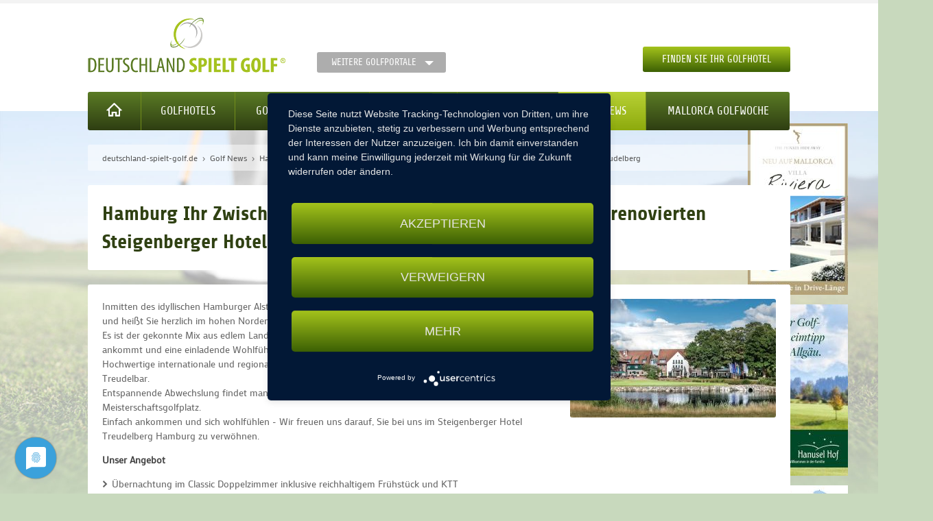

--- FILE ---
content_type: text/html; charset=utf-8
request_url: https://www.deutschland-spielt-golf.de/golf-news/reader/hamburg-ihr-zwischenstopp-auf-dem-weg-zur-kueste-im-frisch-renovierten-steigenberger-hotel-treudelberg/
body_size: 36919
content:
<!DOCTYPE html>
<html class="no-js" lang="de">
    <head>
                <meta charset="utf-8">
        <title>Hamburg Ihr Zwischenstopp auf dem Weg zur Küste im frisch renovierten Steigenberger Hotel Treudelberg - deutschland-spielt-golf.de</title>
        <base href="https://www.deutschland-spielt-golf.de/">

                <meta name="robots" content="index,follow">
        <meta name="description" content="Inmitten des idyllischen Hamburger Alstertals erstrahlt das Steigenberger Hotel Treudelberg in neuem Glanz und heißt Sie herzlich im hohen Norden willkommen.Es ist der gekonnte Mix aus edlem Landhausstil und zeitgemäßem Design, der bei den Gästen so gut ankommt und eine einladende Wohlfühlatmosphäre schafft.Hochwertige …">
        <meta name="keywords" content="">
        <meta name="generator" content="Contao Open Source CMS">
                
        <meta name="viewport" content="width=device-width, initial-scale=1.0">
                <link rel="stylesheet" href="assets/css/foundation.min.css,jquery.flipcountdown.min.css,jquery.fancybox....-f60c57f7.css">                <script src="assets/js/jquery.min.js-77480abc.js"></script><script src="bundles/portals/js/golffreunde-map.js?v=7f2b28c8"></script><script src="https://maps.googleapis.com/maps/api/js?key=AIzaSyDpWF8gvQRyI84y036EGH3RXoazuLbyvEU&sensor=false"></script><!-- Global site tag (gtag.js) - Google Analytics -->
<script async type="text/plain" data-usercentrics="Google Analytics"
        src="https://www.googletagmanager.com/gtag/js?id=UA-159243510-1"></script>
<script type="text/plain" data-usercentrics="Google Analytics">
      window.dataLayer = window.dataLayer || [];
      function gtag(){dataLayer.push(arguments);}
      gtag('js', new Date());
      gtag('config', 'UA-159243510-1', {'anonymize_ip': true });
</script>
<script type="application/javascript" src="https://app.usercentrics.eu/latest/main.js" id="Xx8Nteqi"></script>
        
    </head>

    <body id="top" class="mac chrome blink ch131">
        
            <div id="container">

                                                            <header id="header">
                            
<section class="content-top">
	<div class="row">
		<div class="medium-7 column small-only-text-center">
			<a class="logo" title="Deutschland spielt Golf" href="/">
		    	<figure>
		    		<img alt="Deutschland spielt Golf" src="/files/golfportale/img/dsg/dsg-logo.png">
				</figure>
            </a>
            
<nav class="mod_customnav domains block">

    
    <a href="golf-news/reader/hamburg-ihr-zwischenstopp-auf-dem-weg-zur-kueste-im-frisch-renovierten-steigenberger-hotel-treudelberg/#skipNavigation109" class="hide">Navigation überspringen</a>

    <a href="#" data-dropdown="domains-dropdown" aria-controls="domains-dropdown" aria-expanded="false" class="domains button small secondary dropdown">Weitere Golfportale</a>
<ul id="domains-dropdown" data-dropdown-content class="f-dropdown" aria-hidden="true">
            <li class="dsg home first">
                        <a href="https://www.deutschland-spielt-golf.de/" title="Golfhotels &amp; Golfarrangements in Deutschland" class="dsg home first"
                                >

                Deutschland            </a>
        </li>
                    <li class="bsg home">
                        <a href="https://www.berlin-spielt-golf.de/" title="Golfclubs &amp; Golfturniere in der Golfregion Berlin" class="bsg home"
                                >

                Berlin            </a>
        </li>
                    <li class="hsg home">
                        <a href="https://www.hamburg-spielt-golf.de/" title="Golfclubs &amp; Golfturniere &amp; Greenfeeangebote in Hamburg" class="hsg home"
                                >

                Hamburg            </a>
        </li>
                    <li class="ksg home">
                        <a href="https://www.koeln-spielt-golf.de/" title="Golfturniere &amp; Golfclubs in der Golfregion Köln" class="ksg home"
                                >

                Köln            </a>
        </li>
                    <li class="msg home">
                        <a href="https://www.muenchen-spielt-golf.de/" title="Golfclubs &amp; Golfturniere in der Golfregion München" class="msg home"
                                >

                München            </a>
        </li>
                    <li class="rmsg home">
                        <a href="https://www.rhein-main-spielt-golf.de/" title="Golfclubs &amp; GolfCard Rhein Main &amp; Fernmitgliedschaften" class="rmsg home"
                                >

                Rhein Main            </a>
        </li>
                    <li class="ssg home last">
                        <a href="https://www.stuttgart-spielt-golf.de/" title="Golfclub &amp; Golfturniere in der Golfregion Stuttgart" class="ssg home last"
                                >

                Stuttgart            </a>
        </li>
            </ul>
    <a id="skipNavigation109" class="hide">&nbsp;</a>

</nav>

		</div>
		<div class="medium-5 column medium-text-right small-only-text-center actions">
			<a href="#fancybox-search" class="fancybox button margin-remove">Finden Sie Ihr Golfhotel</a>
		</div>
	</div>
</section>
<nav class="mod_customnav block" id="nav-main">

    
    <a href="golf-news/reader/hamburg-ihr-zwischenstopp-auf-dem-weg-zur-kueste-im-frisch-renovierten-steigenberger-hotel-treudelberg/#skipNavigation14" class="hide">Navigation überspringen</a>

    <div class="row medium-uncollapse small-collapse">
    <div class="medium-12 column">
        <div class="top-bar" data-topbar role="navigation">
            <ul class="title-area">
                <li class="name hide-for-medium-up">
                    <span><a href="#"></a></span>
                </li>
                <li class="toggle-topbar menu-icon-custom">
                    <a href="#"><i class="icon">Menü</i></a>
                </li>
            </ul>

            <section class="top-bar-section">
                <ul>
                    <li class="nav-item dsg first home">
                        <a class="dsg first home" title="Startseite" href="/">
                            <i class="icon">Startseite</i>
                        </a>
                    </li>
                                            <li class="nav-item dsg-golfhotels first">
                                                        <a href="golfregion-deutschland/" title="Golfreisen &amp; Golfhotels in Deutschland" class="dsg-golfhotels first"
                                                                >

                                Golfhotels                            </a>
                        </li>
                                            <li class="nav-item dsg-golfarrangements">
                                                        <a href="golfarrangements-deutschland/" title="Golfarrangements" class="dsg-golfarrangements"
                                                                >

                                Golfarrangements                            </a>
                        </li>
                                            <li class="nav-item ">
                                                        <a href="golfcard/" title="Deutschland Golf Card - Deutschlandweite Vorteile bei Golfclubs &amp; Hotels" class=""
                                                                >

                                Golf Card                            </a>
                        </li>
                                            <li class="nav-item rp-golfregion new">
                                                                <span class="badge">neu</span>
                                                        <a href="golf-wohnmobile-concorde-deutschland/" title="Golf &amp; WoMo" class="rp-golfregion new"
                                                                >

                                Golf & WoMo                            </a>
                        </li>
                                            <li class="nav-item trail">
                                                        <a href="golf-news/" title="Golf News" class="trail"
                                                                >

                                Golf News                            </a>
                        </li>
                                            <li class="nav-item dsg home last">
                                                        <a href="mallorca-golfwoche/" title="Mallorca Golfwoche" class="dsg home last"
                                                                >

                                Mallorca Golfwoche                            </a>
                        </li>
                                    </ul>
            </section>
        </div>
    </div>
</div>
    <a id="skipNavigation14" class="hide">&nbsp;</a>

</nav>

<div class="nav-dropdown" id="dsg-golfhotels">
	<div class="row medium-uncollapse small-collapse">
	    <div class="column medium-12 nav-list">
	    	<div class="inside dropdown-inside">
		    	<!-- indexer::stop -->
<nav class="mod_golffreunde_golfregionen margin-bottom block" >

            <h3 class="nav-headline">Alle Golfregionen</h3>
    
        <div class="row">
        <div class="medium-3 column">    <ul>    <li>
                                  <a href="golfregion-deutschland/region//"></a>
                              </li>    <li>
                                  <a href="golfregion-deutschland/region//"></a>
                              </li>    <li>
                                  <a href="golfregion-deutschland/region/baden-wuerttemberg/">Baden-Württemberg</a>
                              </li>    <li>
                                  <a href="golfregion-deutschland/region/bayern/">Bayern</a>
                              </li>    <li>
                                  <a href="golfregion-deutschland/region/berlin/">Berlin</a>
                              </li>    </ul></div><div class="medium-3 column">    <ul>    <li>
                                  <a href="golfregion-deutschland/region/brandenburg/">Brandenburg</a>
                              </li>    <li>
                                  <a href="golfregion-deutschland/region/hamburg/">Hamburg</a>
                              </li>    <li>
                                  <a href="golfregion-deutschland/region/hessen/">Hessen</a>
                              </li>    <li>
                                  <a href="golfregion-deutschland/region/mecklenburg-vorpommern/">Mecklenburg-Vorpommern</a>
                              </li>    </ul></div><div class="medium-3 column">    <ul>    <li>
                                  <a href="golfregion-deutschland/region/niedersachsen/">Niedersachsen</a>
                              </li>    <li>
                                  <a href="golfregion-deutschland/region/nordrhein-westfalen/">Nordrhein-Westfalen</a>
                              </li>    <li>
                                  <a href="golfregion-deutschland/region/rheinland-pfalz/">Rheinland-Pfalz</a>
                              </li>    <li>
                                  <a href="golfregion-deutschland/region/sachsen/">Sachsen</a>
                              </li>    </ul></div><div class="medium-3 column">    <ul>    <li>
                                  <a href="golfregion-deutschland/region/sachsen-anhalt/">Sachsen-Anhalt</a>
                              </li>    <li>
                                  <a href="golfregion-deutschland/region/schleswig-holstein/">Schleswig-Holstein</a>
                              </li>    <li>
                                  <a href="golfregion-deutschland/region/thueringen/">Thüringen</a>
                              </li>    <li>
                                  <a href="golfregion-deutschland/region/oesterreich/">Österreich</a>
                              </li>    </ul></div>    </div>

</nav>
<!-- indexer::continue -->
				<div class="mod_golffreunde_tophotels hotel-gallery block" >

           <h3 class="nav-headline">Top-Hotels</h3>
    
    <div class="row">
        
                    
            <div class="hotel column medium-3">
                <a href="golfregion-deutschland/golfhotel/balmer-see-hotel-golf-spa-176/" title="BALMER SEE HOTEL ∙ GOLF ∙ SPA">
                    <figure class="image_container">
                                                                                <img alt="" src="/assets/images/7/Balmer%20See_Teich_02-21ca4f03.jpg">
                                                <figcaption class="caption">BALMER SEE HOTEL ∙ GOLF ∙ SPA</figcaption>
                    </figure>
                </a>
            </div>
                                
            <div class="hotel column medium-3">
                <a href="golfregion-deutschland/golfhotel/das-ludwig-sports-resort/" title="Das Ludwig Sports Resort">
                    <figure class="image_container">
                                                                                <img alt="" src="/assets/images/6/Aussenansicht%20Haupteingang%20-%20DAS%20LUDWIG-99fb6b00.jpg">
                                                <figcaption class="caption">Das Ludwig Sports Resort</figcaption>
                    </figure>
                </a>
            </div>
                                
            <div class="hotel column medium-3">
                <a href="golfregion-deutschland/golfhotel/dorint-resort-baltic-hills-usedom/" title="Dorint ∙ Resort Baltic Hills ∙ Usedom">
                    <figure class="image_container">
                                                                                <img alt="" src="/assets/images/8/Barterrasse%20mit%20Pool%202-565553a8.jpg">
                                                <figcaption class="caption">Dorint ∙ Resort Baltic Hills ∙ Usedom</figcaption>
                    </figure>
                </a>
            </div>
                                
            <div class="hotel column medium-3 end">
                <a href="golfregion-deutschland/golfhotel/gut-heckenhof-hotel-golfresort/" title="Gut Heckenhof Hotel & Golfresort">
                    <figure class="image_container">
                                                                                <img alt="" src="/assets/images/4/Clubhaus_Aussen_8-8316e577.jpg">
                                                <figcaption class="caption">Gut Heckenhof Hotel & Golfresort</figcaption>
                    </figure>
                </a>
            </div>
                        </div>
</div>

			</div>
		</div>
	</div>
</div>
<div class="nav-dropdown" id="dsg-golfarrangements">
	<div class="row medium-uncollapse small-collapse">
	    <div class="column medium-12 nav-list">
	    	<div class="inside dropdown-inside">
	    	    <div class="row margin-bottom">
		    	    <div class="mod_article row medium-uncollapse small-collapse" id="article-144">

    
    <div class="ce_image column medium-4 banner first block">
    <div class="inside">

        
        
            <a href="https://www.rokuverlag.de">
    
    <figure class="image_container">
        

<img src="assets/images/f/Anzeige%20fu%CC%88r1%20golffreunde.net-8b28fa65.jpg" width="350" height="220" alt="">



        
    </figure>

            </a>
    

    </div>
</div><div class="ce_image column medium-4 banner block">
    <div class="inside">

        
        
            <a href="golfarrangements-deutschland/golfwochen/de/">
    
    <figure class="image_container">
        

<img src="assets/images/4/P1150270-83445cc6.jpg" width="350" height="220" alt="">



                    <figcaption class="caption">Golfwoche</figcaption>
        
    </figure>

            </a>
    

    </div>
</div><div class="ce_image column medium-4 banner last block">
    <div class="inside">

        
        
            <a href="golfarrangements-deutschland/platzreife-und-schnupperkurse/de/">
    
    <figure class="image_container">
        

<img src="assets/images/2/_DSC3722-b102c7ee.jpg" width="350" height="220" alt="">



                    <figcaption class="caption">Schnuppergolfen</figcaption>
        
    </figure>

            </a>
    

    </div>
</div>
    
</div>

	    	    </div>
	    	    <!-- indexer::stop -->
<nav class="mod_golffreunde_arrangements_regionen block" >

            <h3 class="nav-headline">Arrangements nach Region</h3>
    
        <div class="row">
        <div class="medium-3 column">    <ul>    <li>
                                  <a href="golfarrangements-deutschland/deutschlandweit/baden-wuerttemberg/">Baden-Württemberg</a>
                              </li>    <li>
                                  <a href="golfarrangements-deutschland/deutschlandweit/bayern/">Bayern</a>
                              </li>    <li>
                                  <a href="golfarrangements-deutschland/deutschlandweit/berlin/">Berlin</a>
                              </li>    <li>
                                  <a href="golfarrangements-deutschland/deutschlandweit/brandenburg/">Brandenburg</a>
                              </li>    </ul></div><div class="medium-3 column">    <ul>    <li>
                                  <a href="golfarrangements-deutschland/deutschlandweit/hamburg/">Hamburg</a>
                              </li>    <li>
                                  <a href="golfarrangements-deutschland/deutschlandweit/hessen/">Hessen</a>
                              </li>    <li>
                                  <a href="golfarrangements-deutschland/deutschlandweit/mecklenburg-vorpommern/">Mecklenburg-Vorpommern</a>
                              </li>    <li>
                                  <a href="golfarrangements-deutschland/deutschlandweit/niedersachsen/">Niedersachsen</a>
                              </li>    </ul></div><div class="medium-3 column">    <ul>    <li>
                                  <a href="golfarrangements-deutschland/deutschlandweit/nordrhein-westfalen/">Nordrhein-Westfalen</a>
                              </li>    <li>
                                  <a href="golfarrangements-deutschland/deutschlandweit/rheinland-pfalz/">Rheinland-Pfalz</a>
                              </li>    <li>
                                  <a href="golfarrangements-deutschland/deutschlandweit/sachsen/">Sachsen</a>
                              </li>    <li>
                                  <a href="golfarrangements-deutschland/deutschlandweit/sachsen-anhalt/">Sachsen-Anhalt</a>
                              </li>    </ul></div><div class="medium-3 column">    <ul>    <li>
                                  <a href="golfarrangements-deutschland/deutschlandweit/schleswig-holstein/">Schleswig-Holstein</a>
                              </li>    <li>
                                  <a href="golfarrangements-deutschland/deutschlandweit/thueringen/">Thüringen</a>
                              </li>    <li>
                                  <a href="golfarrangements-deutschland/deutschlandweit/oesterreich/">Österreich</a>
                              </li>    </ul></div>    </div>

</nav>
<!-- indexer::continue -->
			</div>
		</div>
	</div>
</div>                        </header>
                                    
                                    <aside id="banner">
                        <!-- indexer::stop -->
<aside class="banner-content mod_banner block">
                        <figure class="banner_wrap" itemscope itemtype="http://schema.org/ImageObject">
                <div class="banner_image" id="banner_2">
                    <a href="bbfebanner/banclicks/bid/2"  target="_blank" title="" itemprop="contentUrl">                        

<img src="assets/images/e/RZ_TPH-Banner_VR_146x250px-f2656696.jpg" width="146" height="250" alt="">


                        </a>                </div>
            </figure>
                                                <figure class="banner_wrap" itemscope itemtype="http://schema.org/ImageObject">
                <div class="banner_image" id="banner_29">
                    <a href="bbfebanner/banclicks/bid/29"  target="_blank" title="" itemprop="contentUrl">                        

<img src="assets/images/2/2025_HH_Werbebanner_146x250px_web1-df11d500.jpg" width="146" height="250" alt="Hanusel Hof">


                        </a>                </div>
            </figure>
                                                <figure class="banner_wrap" itemscope itemtype="http://schema.org/ImageObject">
                <div class="banner_image" id="banner_65">
                    <a href="bbfebanner/banclicks/bid/65"  target="_blank" title="" itemprop="contentUrl">                        

<img src="assets/images/3/BEL_1910532_Banner_hundewetter_146x250-9048c2c9.jpg" width="146" height="250" alt="Hundewetter">


                        </a>                </div>
            </figure>
                            </aside>
<!-- indexer::continue -->

                    </aside>
                
                                                            <div id="main">
                            <div class="mod_breadcrumb block">
    <div class="inside">

        
            <div class="row medium-uncollapse small-collapse">
        <div class="small-12 columns">
            <ul class="breadcrumbs">
                                                                                                    <li class="first"  itemscope itemtype="http://data-vocabulary.org/Breadcrumb"  itemref="bc-2"><a href="/" title="deutschland-spielt-golf.de" itemprop="url"><span itemprop="title">deutschland-spielt-golf.de</span></a></li>
                                                                                                                            <li  itemscope itemtype="http://data-vocabulary.org/Breadcrumb" itemprop="child" itemref="bc-3"><a href="golf-news/" title="Golf News" itemprop="url"><span itemprop="title">Golf News</span></a></li>
                                                                                                    <li class="current last" itemscope itemtype="http://data-vocabulary.org/Breadcrumb" itemprop="child" itemref="bc-4"><span itemprop="title">Hamburg Ihr Zwischenstopp auf dem Weg zur Küste im frisch renovierten Steigenberger Hotel Treudelberg</span></li>
                                                                    </ul>
        </div>
    </div>

    </div>
</div>
<div class="mod_article first last" id="article-63">

    
    <div class="mod_newsreader block">

    
<div class="news full block row medium-uncollapse small-collapse">

    <div class="column medium-12">
        <div class="inside">
            <h1 class="headline">Hamburg Ihr Zwischenstopp auf dem Weg zur Küste im frisch renovierten Steigenberger Hotel Treudelberg</h1>

                    </div>
    </div>

    <div>
                    <div class="ce_text column medium-12 block">
    <div class="inside">

        
        
  
      
<figure class="image_container float_right">
  
  

<img src="assets/images/2/SHR_Treudelberg_exterior_Ru%CC%88ckansicht_1-1282ffcd.jpg" width="300" height="173" alt="">



  
  </figure>
  
      <p>Inmitten des idyllischen Hamburger Alstertals erstrahlt das Steigenberger Hotel Treudelberg in neuem Glanz und heißt Sie herzlich im hohen Norden willkommen.<br>Es ist der gekonnte Mix aus edlem Landhausstil und zeitgemäßem Design, der bei den Gästen so gut ankommt und eine einladende Wohlfühlatmosphäre schafft.<br>Hochwertige internationale und regionale kulinarische Highlights bietet die Küche der Restaurants und Treudelbar.<br>Entspannende Abwechslung findet man im Vinoble Day Spa oder sportliche Leistungen auf dem 27 Loch Meisterschaftsgolfplatz.<br>Einfach ankommen und sich wohlfühlen - Wir freuen uns darauf, Sie bei uns im Steigenberger Hotel Treudelberg Hamburg zu verwöhnen.</p>
<p><strong>Unser Angebot</strong></p>
<ul>
<li>Übernachtung im Classic Doppelzimmer inklusive reichhaltigem Frühstück und KTT</li>
<li>1x 9-Loch Greefee auf dem 27 Loch Meisterschaftsgolfplatz</li>
<li>1x Trolley pro Person</li>
<li>1x Willkommensdrink an der Hotelbar pro Person</li>
<li>1x Wiener Schnitzel in unserem Bistro 19 pro Person</li>
</ul>
<p><br>Ab 139 Euro pro Person im Classic Zimmer<br><br><strong>Reisezeitraum bis 03.09.21</strong><br>Buchbar: bis 3.9.21<br>Auf Anfrage nach Verfügbarkeit.<br>Reservierung unter T: 040 608228830 E: reservierung@treudelberg.com<br><strong>Stichwort:</strong> Deutschland spielt Golf</p>  

    </div>
</div>        
            </div>

</div>

    <!-- indexer::stop -->
    <div class="row medium-uncollapse small-collapse">
        <div class="column medium-12">
            <div class="inside">
                <a class="button secondary small" href="javascript:history.go(-1)" title="Zurück">Zurück zur Newsliste</a>
            </div>
        </div>
    </div>
    <!-- indexer::continue -->

    
</div>
    
</div>
                                                    </div>
                                    
                                                            <footer id="footer">
                            
<section class="content-top">
	<div class="row">
		<div class="medium-6 column small-only-text-center">
			
<nav class="mod_customnav nav-inline block" id="nav-footer">

    
    <a href="golf-news/reader/hamburg-ihr-zwischenstopp-auf-dem-weg-zur-kueste-im-frisch-renovierten-steigenberger-hotel-treudelberg/#skipNavigation41" class="hide">Navigation überspringen</a>

    
<ul class="level_1">
            <li class="first"><a href="kontakt/" title="Kontakt" class="first" itemprop="url"><span itemprop="name">Kontakt</span></a></li>
                <li><a href="golf-newsletter/" title="Newsletter" itemprop="url"><span itemprop="name">Newsletter</span></a></li>
                <li><a href="impressum/" title="Impressum" itemprop="url"><span itemprop="name">Impressum</span></a></li>
                <li><a href="datenschutz/" title="Datenschutzerklärung" itemprop="url"><span itemprop="name">Datenschutz</span></a></li>
                <li><a href="agb/" title="Allgemeine Geschäftsbedingungen" itemprop="url"><span itemprop="name">AGBs</span></a></li>
                <li><a href="fernmitgliedschaft-mitgliedschaft-deutschland-spielt-golf/" title="Golfmitgliedschaft" itemprop="url"><span itemprop="name">Golfmitgliedschaft</span></a></li>
                <li><a href="golfturniere-deutschland/" title="Golfturniere" itemprop="url"><span itemprop="name">Golfturniere</span></a></li>
                <li class="trail"><a href="golf-news/" title="Golf News" class="trail" itemprop="url"><span itemprop="name">Golf News</span></a></li>
                <li class="last"><a href="golfreisen/" title="Golfreisen Europa &amp; Afrika" class="last" itemprop="url"><span itemprop="name">Golfreisen</span></a></li>
      </ul>

    <a id="skipNavigation41" class="hide">&nbsp;</a>

</nav>

		</div>
		<div class="medium-6 column social-media nav-inline right medium-text-right small-only-text-center">
			<div class="ce_text block">
    <div class="inside">

        
        
      <h3 class="hide">Folge uns</h3>
<ul>
<li><a href="https://www.instagram.com/deutschland_spielt_golf/" target="_blank" rel="noopener"><img src="files/golfportale/img/social/instagram.svg" alt="Folge uns auf Instagram" width="40"></a></li>
<li><a href="https://www.facebook.com/Deutschland.spielt.Golf" target="_blank" rel="noopener"><img src="files/golfportale/img/social/square-facebook.svg" alt="Folge uns auf Facebook" width="40"></a></li>
</ul>  
  
  

    </div>
</div>
		</div>
	</div>
</section>
<section class="content-bottom">
	<div class="row">
		<div class="medium-12 column copyright medium-text-right small-only-text-center">
			<div class="ce_text block">
    <div class="inside">

        
        
      <p><a href="http://moondesign.de/" target="_blank">moondesign</a>&nbsp;&nbsp; |&nbsp;&nbsp;&nbsp;© deutschland-spielt-golf.de</p>  
  
  

    </div>
</div>
		</div>
	</div>
</section>                        </footer>
                                    
            </div>

                            <!-- indexer::stop -->
<div class="mod_golffreunde_search_hotels hide row collapse"  id="fancybox-search">
    <div class="column medium-12">
        <div class="inside">

                            <h2 class="headline">Finden Sie Golfhotels in der Golfregion Deutschland</h2>
            
            <form action="suche-golfhotels/" method="post">
                <input type="hidden" name="REQUEST_TOKEN" value="">
                                                                
<div class="row widget widget-text">
    <div class="column medium-5">
                                    <label for="ctrl_" class="inline">
                    Ihre Postleitzahl                                    </label>
                        </div>

    <div class="column medium-7">
            <input type="text" name="search_zipcode" id="ctrl_"
           class="text"
           value="">

    </div>

    </div>                                                                        
<div class="row widget widget-select select">
    <div class="column medium-5">
                                    <label for="ctrl_search_surroundings" class="inline select">
                    Golfhotels im Umkreis von                                    </label>
                        </div>

    <div class="column medium-7">
            <select name="search_surroundings" id="ctrl_search_surroundings" class="select">
                    
                            <option value="25">25 km</option>
            
                                
                            <option value="50">50 km</option>
            
                                
                            <option value="75">75 km</option>
            
                                
                            <option value="100">100 km</option>
            
                                
                            <option value="150">150 km</option>
            
                                
                            <option value="200">200 km</option>
            
                        </select>

        </div>

    </div>                                                                        
<div class="row widget widget-text">
    <div class="column medium-5">
                                    <label for="ctrl_" class="inline">
                    Suchbegriff (Hotel, Ort)                                    </label>
                        </div>

    <div class="column medium-7">
            <input type="text" name="search_title" id="ctrl_"
           class="text"
           value="">

    </div>

    </div>                                                                        
<div class="row widget widget-select select">
    <div class="column medium-5">
                                    <label for="ctrl_" class="inline select">
                    Arrangementart                                    </label>
                        </div>

    <div class="column medium-7">
            <select name="search_arrangement_category" id="ctrl_" class="select">
                    
                            <option value="0" selected>Keine</option>
            
                                
                            <option value="1">Golfwochenende</option>
            
                                
                            <option value="2">Golfwoche</option>
            
                                
                            <option value="3">Platzreife- & Schnupperkurs</option>
            
                        </select>

        </div>

    </div>                                                                        <div class="row widget">
                                <div class="column medium-5">
                                    <label class="inline select">Arrangement Preis</label>
                                </div>
                                <div class="column medium-7">
                                    <div id="amount_slide_lightbox"></div>
                                </div>
                            </div>
                            <div style="display: none;">
                                
<div class="row widget widget-text">
    <div class="column medium-5">
                                    <label for="ctrl_search_arrangement_price_from" class="inline">
                    Preis von                                    </label>
                        </div>

    <div class="column medium-7">
            <input type="text" name="search_arrangement_price_from" id="ctrl_search_arrangement_price_from_lightbox"
           class="text"
           value="0">

    </div>

    </div>                            </div>
                                                                        <div style="display: none;">
                            
<div class="row widget widget-text">
    <div class="column medium-5">
                                    <label for="ctrl_search_arrangement_price_to" class="inline">
                    Preis bis                                    </label>
                        </div>

    <div class="column medium-7">
            <input type="text" name="search_arrangement_price_to" id="ctrl_search_arrangement_price_to_lightbox"
           class="text"
           value="2000">

    </div>

    </div>                            </div>
                                                                        
<div class="row widget widget-select select">
    <div class="column medium-5">
                                    <label for="ctrl_" class="inline select">
                    Hotelart                                    </label>
                        </div>

    <div class="column medium-7">
            <select name="search_hotel_type" id="ctrl_" class="select">
                    
                            <option value="0" selected>Keine</option>
            
                                
                            <option value="1">Hotel am Golfplatz</option>
            
                                
                            <option value="2">Schloss & Golf</option>
            
                                
                            <option value="3">Golf & Wellness</option>
            
                        </select>

        </div>

    </div>                                                                            <div class="row">
        <div class="column medium-7 medium-offset-5">
                            <input type="submit" id="ctrl_search_submit" class="button submit margin-remove" value="Suchen">
                    </div>
    </div>
                                                                        </form>

        </div>
    </div>
</div>
<!-- indexer::continue -->            
        
        <script src="files/golfportale/js/nouislider/nouislider.min.js?v=f49b7bda"></script><script type="application/ld+json">{"@context":"https:\/\/schema.contao.org\/","@type":"RegularPage","pageId":54,"noSearch":true,"protected":false,"groups":[],"fePreview":false}</script>
<script src="/files/golfportale/js/vendor/modernizr.js"></script>
<script src="/files/golfportale/js/vendor/fastclick.js"></script>
<script src="/files/golfportale/js/foundation.min.js"></script>
<script src="/files/golfportale/js/countdown/jquery.flipcountdown.min.js"></script>
<script src="/files/golfportale/js/fancybox/jquery.fancybox.min.js"></script>
<script src="/files/golfportale/js/slick/slick.min.js"></script>
<script src="/files/golfportale/js/golfportale.min.js"></script>
        <script src="/files/jquery-migrate/jquery-migrate.min.js"></script>
        <script src="/files/golfportale/js/vendor/modernizr.js"></script>
        <script src="/files/golfportale/js/vendor/fastclick.js"></script>
        <script src="/files/golfportale/js/foundation.min.js"></script>
        <script src="/files/golfportale/js/countdown/jquery.flipcountdown.min.js"></script>
        <script src="/files/golfportale/js/fancybox/jquery.fancybox.min.js"></script>
        <script src="/files/golfportale/js/slick/slick.min.js"></script>
        <script src="/files/golfportale/js/golfportale.min.js"></script>
        <script src="/files/golfportale/js/golfportale.min.js"></script>
    </body>
</html>


--- FILE ---
content_type: application/javascript
request_url: https://www.deutschland-spielt-golf.de/files/golfportale/js/vendor/fastclick.js
body_size: 8038
content:
!function(){"use strict";/**
	 * @preserve FastClick: polyfill to remove click delays on browsers with touch UIs.
	 *
	 * @codingstandard ftlabs-jsv2
	 * @copyright The Financial Times Limited [All Rights Reserved]
	 * @license MIT License (see LICENSE.txt)
	 */
function a(b,d){function e(a,b){return function(){return a.apply(b,arguments)}}var f;if(d=d||{},this.trackingClick=!1,this.trackingClickStart=0,this.targetElement=null,this.touchStartX=0,this.touchStartY=0,this.lastTouchIdentifier=0,this.touchBoundary=d.touchBoundary||10,this.layer=b,this.tapDelay=d.tapDelay||200,this.tapTimeout=d.tapTimeout||700,!a.notNeeded(b)){for(var g=["onMouse","onClick","onTouchStart","onTouchMove","onTouchEnd","onTouchCancel"],h=this,i=0,j=g.length;j>i;i++)h[g[i]]=e(h[g[i]],h);c&&(b.addEventListener("mouseover",this.onMouse,!0),b.addEventListener("mousedown",this.onMouse,!0),b.addEventListener("mouseup",this.onMouse,!0)),b.addEventListener("click",this.onClick,!0),b.addEventListener("touchstart",this.onTouchStart,!1),b.addEventListener("touchmove",this.onTouchMove,!1),b.addEventListener("touchend",this.onTouchEnd,!1),b.addEventListener("touchcancel",this.onTouchCancel,!1),Event.prototype.stopImmediatePropagation||(b.removeEventListener=function(a,c,d){var e=Node.prototype.removeEventListener;"click"===a?e.call(b,a,c.hijacked||c,d):e.call(b,a,c,d)},b.addEventListener=function(a,c,d){var e=Node.prototype.addEventListener;"click"===a?e.call(b,a,c.hijacked||(c.hijacked=function(a){a.propagationStopped||c(a)}),d):e.call(b,a,c,d)}),"function"==typeof b.onclick&&(f=b.onclick,b.addEventListener("click",function(a){f(a)},!1),b.onclick=null)}}var b=navigator.userAgent.indexOf("Windows Phone")>=0,c=navigator.userAgent.indexOf("Android")>0&&!b,d=/iP(ad|hone|od)/.test(navigator.userAgent)&&!b,e=d&&/OS 4_\d(_\d)?/.test(navigator.userAgent),f=d&&/OS [6-7]_\d/.test(navigator.userAgent),g=navigator.userAgent.indexOf("BB10")>0;a.prototype.needsClick=function(a){switch(a.nodeName.toLowerCase()){case"button":case"select":case"textarea":if(a.disabled)return!0;break;case"input":if(d&&"file"===a.type||a.disabled)return!0;break;case"label":case"iframe":case"video":return!0}return/\bneedsclick\b/.test(a.className)},a.prototype.needsFocus=function(a){switch(a.nodeName.toLowerCase()){case"textarea":return!0;case"select":return!c;case"input":switch(a.type){case"button":case"checkbox":case"file":case"image":case"radio":case"submit":return!1}return!a.disabled&&!a.readOnly;default:return/\bneedsfocus\b/.test(a.className)}},a.prototype.sendClick=function(a,b){var c,d;document.activeElement&&document.activeElement!==a&&document.activeElement.blur(),d=b.changedTouches[0],c=document.createEvent("MouseEvents"),c.initMouseEvent(this.determineEventType(a),!0,!0,window,1,d.screenX,d.screenY,d.clientX,d.clientY,!1,!1,!1,!1,0,null),c.forwardedTouchEvent=!0,a.dispatchEvent(c)},a.prototype.determineEventType=function(a){return c&&"select"===a.tagName.toLowerCase()?"mousedown":"click"},a.prototype.focus=function(a){var b;d&&a.setSelectionRange&&0!==a.type.indexOf("date")&&"time"!==a.type&&"month"!==a.type?(b=a.value.length,a.setSelectionRange(b,b)):a.focus()},a.prototype.updateScrollParent=function(a){var b,c;if(b=a.fastClickScrollParent,!b||!b.contains(a)){c=a;do{if(c.scrollHeight>c.offsetHeight){b=c,a.fastClickScrollParent=c;break}c=c.parentElement}while(c)}b&&(b.fastClickLastScrollTop=b.scrollTop)},a.prototype.getTargetElementFromEventTarget=function(a){return a.nodeType===Node.TEXT_NODE?a.parentNode:a},a.prototype.onTouchStart=function(a){var b,c,f;if(a.targetTouches.length>1)return!0;if(b=this.getTargetElementFromEventTarget(a.target),c=a.targetTouches[0],d){if(f=window.getSelection(),f.rangeCount&&!f.isCollapsed)return!0;if(!e){if(c.identifier&&c.identifier===this.lastTouchIdentifier)return a.preventDefault(),!1;this.lastTouchIdentifier=c.identifier,this.updateScrollParent(b)}}return this.trackingClick=!0,this.trackingClickStart=a.timeStamp,this.targetElement=b,this.touchStartX=c.pageX,this.touchStartY=c.pageY,a.timeStamp-this.lastClickTime<this.tapDelay&&a.preventDefault(),!0},a.prototype.touchHasMoved=function(a){var b=a.changedTouches[0],c=this.touchBoundary;return Math.abs(b.pageX-this.touchStartX)>c||Math.abs(b.pageY-this.touchStartY)>c?!0:!1},a.prototype.onTouchMove=function(a){return this.trackingClick?((this.targetElement!==this.getTargetElementFromEventTarget(a.target)||this.touchHasMoved(a))&&(this.trackingClick=!1,this.targetElement=null),!0):!0},a.prototype.findControl=function(a){return void 0!==a.control?a.control:a.htmlFor?document.getElementById(a.htmlFor):a.querySelector("button, input:not([type=hidden]), keygen, meter, output, progress, select, textarea")},a.prototype.onTouchEnd=function(a){var b,g,h,i,j,k=this.targetElement;if(!this.trackingClick)return!0;if(a.timeStamp-this.lastClickTime<this.tapDelay)return this.cancelNextClick=!0,!0;if(a.timeStamp-this.trackingClickStart>this.tapTimeout)return!0;if(this.cancelNextClick=!1,this.lastClickTime=a.timeStamp,g=this.trackingClickStart,this.trackingClick=!1,this.trackingClickStart=0,f&&(j=a.changedTouches[0],k=document.elementFromPoint(j.pageX-window.pageXOffset,j.pageY-window.pageYOffset)||k,k.fastClickScrollParent=this.targetElement.fastClickScrollParent),h=k.tagName.toLowerCase(),"label"===h){if(b=this.findControl(k)){if(this.focus(k),c)return!1;k=b}}else if(this.needsFocus(k))return a.timeStamp-g>100||d&&window.top!==window&&"input"===h?(this.targetElement=null,!1):(this.focus(k),this.sendClick(k,a),d&&"select"===h||(this.targetElement=null,a.preventDefault()),!1);return d&&!e&&(i=k.fastClickScrollParent,i&&i.fastClickLastScrollTop!==i.scrollTop)?!0:(this.needsClick(k)||(a.preventDefault(),this.sendClick(k,a)),!1)},a.prototype.onTouchCancel=function(){this.trackingClick=!1,this.targetElement=null},a.prototype.onMouse=function(a){return this.targetElement?a.forwardedTouchEvent?!0:a.cancelable&&(!this.needsClick(this.targetElement)||this.cancelNextClick)?(a.stopImmediatePropagation?a.stopImmediatePropagation():a.propagationStopped=!0,a.stopPropagation(),a.preventDefault(),!1):!0:!0},a.prototype.onClick=function(a){var b;return this.trackingClick?(this.targetElement=null,this.trackingClick=!1,!0):"submit"===a.target.type&&0===a.detail?!0:(b=this.onMouse(a),b||(this.targetElement=null),b)},a.prototype.destroy=function(){var a=this.layer;c&&(a.removeEventListener("mouseover",this.onMouse,!0),a.removeEventListener("mousedown",this.onMouse,!0),a.removeEventListener("mouseup",this.onMouse,!0)),a.removeEventListener("click",this.onClick,!0),a.removeEventListener("touchstart",this.onTouchStart,!1),a.removeEventListener("touchmove",this.onTouchMove,!1),a.removeEventListener("touchend",this.onTouchEnd,!1),a.removeEventListener("touchcancel",this.onTouchCancel,!1)},a.notNeeded=function(a){var b,d,e,f;if("undefined"==typeof window.ontouchstart)return!0;if(d=+(/Chrome\/([0-9]+)/.exec(navigator.userAgent)||[,0])[1]){if(!c)return!0;if(b=document.querySelector("meta[name=viewport]")){if(-1!==b.content.indexOf("user-scalable=no"))return!0;if(d>31&&document.documentElement.scrollWidth<=window.outerWidth)return!0}}if(g&&(e=navigator.userAgent.match(/Version\/([0-9]*)\.([0-9]*)/),e[1]>=10&&e[2]>=3&&(b=document.querySelector("meta[name=viewport]")))){if(-1!==b.content.indexOf("user-scalable=no"))return!0;if(document.documentElement.scrollWidth<=window.outerWidth)return!0}return"none"===a.style.msTouchAction||"manipulation"===a.style.touchAction?!0:(f=+(/Firefox\/([0-9]+)/.exec(navigator.userAgent)||[,0])[1],f>=27&&(b=document.querySelector("meta[name=viewport]"),b&&(-1!==b.content.indexOf("user-scalable=no")||document.documentElement.scrollWidth<=window.outerWidth))?!0:"none"===a.style.touchAction||"manipulation"===a.style.touchAction?!0:!1)},a.attach=function(b,c){return new a(b,c)},"function"==typeof define&&"object"==typeof define.amd&&define.amd?define(function(){return a}):"undefined"!=typeof module&&module.exports?(module.exports=a.attach,module.exports.FastClick=a):window.FastClick=a}();
